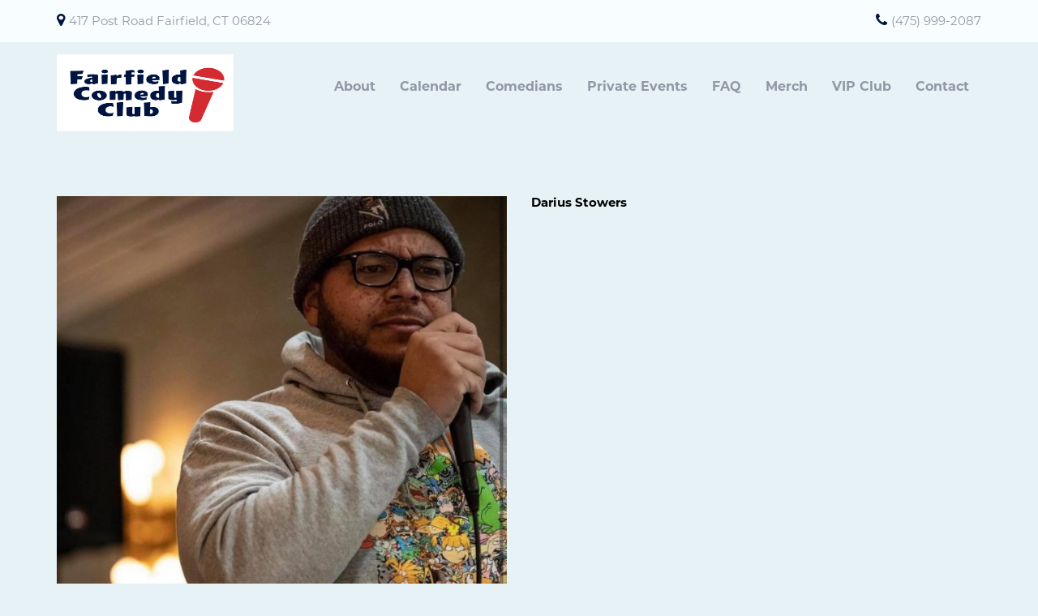

--- FILE ---
content_type: text/html; charset=UTF-8
request_url: https://www.fairfieldcomedyclub.com/comedians/darius-stowers
body_size: 5053
content:
<!DOCTYPE html>
<html lang="en">
<head>
    <meta charset="utf-8"/>        <meta name="viewport" content="width=device-width, initial-scale=1.0">
    <meta name="description" content="Info on Darius Stowers including upcoming shows at Fairfield Comedy Club, Fairfield, CT">
   <title>
      Darius Stowers - Comedian - Tickets - Fairfield Comedy Club, Fairfield, CT    </title>
    <meta property="og:locale" content="en_US" />
<meta property="og:type" content="article" />

<meta property="og:title" content="Darius Stowers - Comedian - Tickets  - Fairfield Comedy Club" />

<meta property="og:description" content="Info on Darius Stowers including upcoming shows at Fairfield Comedy Club, Fairfield, CT" />

<meta property="og:url" content="https://www.fairfieldcomedyclub.com/comedians/darius-stowers" />
<meta property="og:site_name" content="Fairfield Comedy Club" />
<meta property="article:tag" content="slider" />
<meta property="og:image" content="https://www.fairfieldcomedyclub.com/img/fairfield/ffc_logo800.png" />

    
    
    <meta name="twitter:card" content="summary"/>
        
            <link href="/fairfield-favicon.png?1490813479" type="image/x-icon" rel="icon"/><link href="/fairfield-favicon.png?1490813479" type="image/x-icon" rel="shortcut icon"/>        <script src="https://use.typekit.net/ext4qcf.js" crossorigin="anonymous"></script>
    <link rel="stylesheet" href="https://use.typekit.net/mjk1bzn.css">
    <script>try{Typekit.load({ async: true });}catch(e){}</script>
    <!-- Latest compiled and minified CSS -->
    <link rel="stylesheet" href="https://maxcdn.bootstrapcdn.com/bootstrap/3.3.6/css/bootstrap.min.css" integrity="sha384-1q8mTJOASx8j1Au+a5WDVnPi2lkFfwwEAa8hDDdjZlpLegxhjVME1fgjWPGmkzs7" crossorigin="anonymous">


    <link rel="stylesheet" href="/bootstrap/stylesheet.css?1758108890"/>    <link rel="stylesheet" href="/fontawesome/css/all.min.css?1726013336"/>    <link rel="stylesheet" href="/css/font-awesome.min.css?1448896968"/>    <link rel="stylesheet" href="/bootstrap/plugins.css?1474347660"/>    <link rel="stylesheet" href="/css/broadway-override.css?1751394076"/>    <link rel="stylesheet" href="/css/fairfield2-override.css?1732130198"/>
    <script src="https://ajax.googleapis.com/ajax/libs/jquery/1.12.4/jquery.min.js" crossorigin="anonymous"></script>
    <script src="https://maxcdn.bootstrapcdn.com/bootstrap/3.3.7/js/bootstrap.min.js" crossorigin="anonymous"></script>

    <script src="/bootstrap/js/plugins.js?1635389214"></script>    <script src="/js/facebook-pixel-async.js?1758203018"></script>  <script>
  (function(i,s,o,g,r,a,m){i['GoogleAnalyticsObject']=r;i[r]=i[r]||function(){
  (i[r].q=i[r].q||[]).push(arguments)},i[r].l=1*new Date();a=s.createElement(o),
  m=s.getElementsByTagName(o)[0];a.async=1;a.src=g;m.parentNode.insertBefore(a,m)
  })(window,document,'script','https://www.google-analytics.com/analytics.js','ga');

  ga('create', 'UA-55351812-3', 'auto');
  ga('set', 'forceSSL', true);
   ga('require', 'ec');
  ga('require', 'displayfeatures');
  
    
  
  


   
  
  ga('send', 'pageview');

</script>
<!-- Facebook Pixel Code -->
<script>
!function(f,b,e,v,n,t,s){if(f.fbq)return;n=f.fbq=function(){n.callMethod?
n.callMethod.apply(n,arguments):n.queue.push(arguments)};if(!f._fbq)f._fbq=n;
n.push=n;n.loaded=!0;n.version='2.0';n.queue=[];t=b.createElement(e);t.async=!0;
t.src=v;s=b.getElementsByTagName(e)[0];s.parentNode.insertBefore(t,s)}(window,
document,'script','https://connect.facebook.net/en_US/fbevents.js');
fbq('init', '1845407262386460'); // Insert your pixel ID here.
fbq('track', 'PageView');
</script>
<noscript><img height="1" width="1" style="display:none"
src="https://www.facebook.com/tr?id=1845407262386460&ev=PageView&noscript=1"
/></noscript>
<!-- DO NOT MODIFY -->
<!-- End Facebook Pixel Code -->






 <script src='https://www.google.com/recaptcha/api.js'  async defer></script>


 

 

</head>
<body>
<header class="fullwidth">
    <div class="container">
                <div class="row hidden-xs">
            <div class="address-top-container">
                <div class="col-md-6 col-sm-6 atc-item"><span><i class="fa fa-map-marker" aria-hidden="true"></i></span>417 Post Road Fairfield, CT 06824</div>
                <div class="col-md-6 col-sm-6 text-right atc-item"><span><i class="fa fa-phone" aria-hidden="true"></i></span><a class="phone-number" href="tel:4759992087">(475) 999-2087</a></div>
            </div>
        </div>
    </div>
</header>
<div class="container --nav-header">
    <nav class="navbar navbar-default">
        <!--            <div class="container-fluid">-->
        <div class="navbar-header">
            <button type="button" class="navbar-toggle collapsed" data-toggle="collapse" data-target="#navbar--header">
                <span class="sr-only">Toggle navigation</span>
                <span class="icon-bar"></span>
                <span class="icon-bar"></span>
                <span class="icon-bar"></span>
<!--                <span class="fa fa-times"></span>-->
            </button>
            <a class="navbar-brand" href="/"><span><img src="/img/fairfield/ffc_logo800.png?1506918829" alt="Fairfield Comedy Club"/></span></a>
        </div>
        <div id="navbar--header" class="navbar-collapse collapse">
            <div class="hidden-xs"><ul class="nav navbar-nav navbar-right">
<li class="">
            <a aria-label="" class=""
        href="/about"  target="_self">About</a>
    </li>
<li class="">
            <a aria-label="" class=""
        href="/calendar"  target="_self">Calendar</a>
    </li>
<li class="">
            <a aria-label="" class=""
        href="/comedians"  target="_self">Comedians</a>
    </li>
<li class="">
            <a aria-label="" class=""
        href="/events-bookings"  target="_self">Private Events</a>
    </li>
<li class="">
            <a aria-label="" class=""
        href="/pages/faq"  target="_self">FAQ</a>
    </li>
<li class="">
            <a aria-label="" class=""
        href="https://teespring.com/stores/fairfield-comedy-club-store"  target="_blank">Merch</a>
    </li>
<li class="">
            <a aria-label="" class=""
        href="https://www.fairfieldcomedyclub.com/package/special-event-early-access-plus-8-tickets"  target="_self">VIP Club</a>
    </li>
<li class="">
            <a aria-label="" class=""
        href="/contact"  target="_self">Contact</a>
    </li>
</ul>
</div>
            <div class="visible-xs"><ul class="nav navbar-nav navbar-right">
    <li class=""><a aria-label="Go To About Page" href="/about">About</a></li>
    <li class=""><a aria-label="Go To Calendar Page" href="/calendar">Calendar</a></li>
    <li class="active"><a aria-label="Go To Comedians Page" href="/comedians/">Comedians</a></li>
    <li class=""><a aria-label="Private Events" href="/events-bookings/">Private Events</a></li>
    <li class=""><a aria-label="Frequently Asked Questions" href="/faq">FAQ</a></li>
    <li class=""><a aria-label="Go To Contact Page" href="/contact">Contact</a></li>
</ul>
</div>
            <button type="button" class="btn btn-default visible-xs">Subscribe</button>
            <div class="nav-details visible-xs">
                <div class="atc-item"><span><i class="fa fa-map-marker" aria-hidden="true"></i></span>417 Post Road Fairfield, CT 06824</div>
                <div class="atc-item"><span><i class="fa fa-phone" aria-hidden="true"></i></span><a class="phone-number" href="tel:4759992087">(475) 999-2087</a></div>
            </div>
        </div>
        <!--            </div>-->
    </nav>
</div>
<div class="full-page-container comedians_view_page ">
<div class="content clearfix default-content-size side-collapse-container" role="main">
        <div class="container container-border">
    <div class="container-inner">
        <div class="row comedian-highlight">
            <div class="col-sm-6 text-right">
                <img src="/img/comedians/darius-7b6b0838-main-image.jpg?1656780496" title="Darius Stowers" alt="Darius Stowers"/>                            </div>
            <div class="col-sm-6">
                <h1 class="scheduled-name">Darius Stowers</h1>
                <p class="comedian-description">
                                    </p>
                <p>
               <!-- <ul class="social-media comedian-social">
                    <li><img src="/img/bootstrap/nycc-fb-black.png" /> </li>
                    <li><img src="/img/bootstrap/nycc-gplus-black.png" /> </li>
                    <li><img src="/img/bootstrap/nycc-twitter-black.png" /> </li>
                    <li><img src="/img/bootstrap/nycc-pinterest-black.png" /> </li>
                </ul> -->
                </p>
                            </div>
        </div>
                    <div class="row">
                <div class="col-sm-12 col-md-12 text-center header3">Upcoming Events</div>
            </div>
            <div class="row">
                <div class="col-sm-1 col-md-1">&nbsp;</div>
                <div class="col-sm-10 col-md-10">
                    
                </div>
                <div class="col-sm-1 col-md-1">&nbsp;</div>
            </div>
            <div class="signupAlertsForComedian form large-9 medium-8 columns text-left">
        <h4 class="header signup-alert-header">
            Can't make the show? Sign up for alerts for the next time Darius Stowers is back!
        </h4>
        
        <form method="post" accept-charset="utf-8" id="signup_alert_form" action="/signup-alerts-comedians/signupAlertsForComedian"><div style="display:none;"><input type="hidden" name="_method" value="POST"/></div>        <fieldset>
            <div class="input email"><label for="email">Email</label><input type="email" name="email" class="form-control" id="email"/></div><div class="input text"><label for="phone-number">Phone Number</label><input type="text" name="phone_number" class="form-control" id="phone-number"/></div><input type="hidden" name="comedian_id" value="2645"/><input type="hidden" name="venue_id" value="7"/>            <div style="margin-top: 15px;">
                <div class="g-recaptcha" data-sitekey="6Ld1_mkUAAAAAMKy1XzcDi7gaYinWnamKKe9oEZe"></div>
            </div>
        </fieldset>
        <button type="submit" class="btn btn-lg btn-primary" style="margin-top: 15px;">Notify me</button>        </form>    </div>
<style>
    
    .signupAlertsForComedian .signup-alert-header{
        margin-top: 20px;
        color:#5292e1;
        font-size:24px;
        font-weight: 600;
        margin-bottom: 10px;
    }
    .signupAlertsForComedian .input {
        margin-bottom: 15px;
        max-width: 645px;
    }
    #signup_alert_form button {
        border-radius: 10px;
    }

</style>

<script>
    $('#signup_alert_form').validate({
        rules: {
            phone_number: {
                // required: true,
                custom_number: true
            },
        },
        messages: {
            phone_number: {
                // required: 'Phone number is required',
                custom_number: 'Must be a valid phone number'
            },
        },
    });
</script>
                </div>

    </div>
</div>
    </div>
</div>
<footer class="fullwidth">
    <div class="container-fluid">
        <div class="row">
            <div class="col-sm-12 form-footer-div">
                <div class="form-footer-container text-center">
                    <h3>Get exclusive info<br>about Fairfield Comedy Club</h3>
                    <p>Subscribe to our newsletter and don’t miss anything.</p>
                    <form id="footer-form-subscriber" role="form">
                        <div class="form-group">
                            <input aria-label="Email Address" type="email" class="form-control" id="email" name="email">
                        </div>
                        <div class="form-group submit-btn-div">
                            <button aria-label="Submit" type="button" id="submit-email-btn" class="btn btn-default black-btn">Subscribe</button>
                        </div>
                    </form>
                </div>
            </div>
            <div class="col-sm-12 footer-logo-menu">
                <div class="footer-image-container text-center">
                    <a href="/"><img src="/img/fairfield/ffc_logo800.png?1506918829" alt="Fairfield Comedy Club"/></a>
                </div>
            </div>
            <div class="col-sm-12">
                <div class="container">
                    <div class="row">
                        <div class="col-sm-12">
                            <div class="footer-menu-container text-center">
                                <ul class="list-unstyled footer-menu">
                                        <li><a aria-label="Go To About Page" href="/about">About</a></li>
    <li><a aria-label="Go To Calendar Page" href="/calendar">Calendar</a></li>
    <li><a aria-label="Go To Comedians Page" href="/comedians">Comedians</a></li>
    <li><a aria-label="Private Events" href="/events-bookings">Private Events</a></li>
    <li><a aria-label="Frequently Asked Questions" href="/pages/faq">FAQ</a></li>
    <li><a aria-label="Go To Contact Page" href="/contact/">Contact</a></li>
                                </ul>
                            </div>
                        </div>
                    </div>
                </div>
            </div>
            <div class="col-sm-12 text-center copyright-div">
                <span class="copyright">&copy; 2026<i class="fa fa-circle" aria-hidden="true"></i><a href="/">Fairfield Comedy Club</a><i class="fa fa-circle" aria-hidden="true"></i>All Rights Reserved</span>
            </div>
        </div>
    </div>
    <!-- Modal -->
    <div class="modal fade" id="footer-modal-email-submission" role="dialog">
        <div class="modal-dialog modal-sm">
            <div class="modal-content">
                <div class="modal-header">
                    <button aria-label="Close" type="button" class="close" data-dismiss="modal">&times;</button>
                </div>
                <div class="modal-body text-center" style="color: initial;">

                </div>
            </div>
        </div>
    </div>
</footer>
<script>
    $(document).ready(function() {
        $('[data-toggle=offcanvas]').click(function() {
            $('.row-offcanvas').toggleClass('active');
            $('.showhide').toggle();
        });


        $('#footer-form-subscriber').validate({
            rules: {
                email: {
                    required: true,
                    minlength: 3,
                    maxlength: 50,
                    email: true
                }
            },
            messages: {
                email:{
                    required: "Email is required",
                    minlength: "Email contain at least 3 characters",
                    maxlength: "Email must contain maximum of 50 characters",
                }
            }
        });


        $('#submit-email-btn').on('click', function(){
            if ($('#footer-form-subscriber').valid()) {
                var data = $('#footer-form-subscriber').serialize();
                $.ajax({
                    url: '/email-collect',
                    data: data,
                    dataType: 'json',
                    method: 'post',
                    success: function (data) {
                        console.log(data);
                        if(data.message !== ''){
                            $('#footer-modal-email-submission .modal-body').text(data.message);
                            $('#footer-modal-email-submission').modal({ keyboard: false });   // initialized with no keyboard
                            $('#footer-modal-email-submission').modal('show');                // initializes and invokes show immediately
                        }

                        if(data.success === true){
                            $('#footer-form-subscriber #email').val('');
                        }
                    }
                });
            }
        });
    });
</script>
<!-- Google Code for Remarketing Tag -->
<!--------------------------------------------------
Remarketing tags may not be associated with personally identifiable information or placed on pages related to sensitive categories. See more information and instructions on how to setup the tag on: http://google.com/ads/remarketingsetup
--------------------------------------------------->
<script type="text/javascript">
/* <![CDATA[ */
var google_conversion_id = 854528538;
var google_custom_params = window.google_tag_params;
var google_remarketing_only = true;
/* ]]> */
</script>
<script type="text/javascript" src="//www.googleadservices.com/pagead/conversion.js">
</script>
<noscript>
<div style="display:inline;">
<img height="1" width="1" style="border-style:none;" alt="" src="//googleads.g.doubleclick.net/pagead/viewthroughconversion/854528538/?guid=ON&amp;script=0"/>
</div>
</noscript>
<script>
    $(document).ready(function() {
        $(".scheduled-description").dotdotdot();
        $(".featured-event-title").dotdotdot();
        $(".events_index_page .featured-event-title").dotdotdot();
        $(".events_index_page .featured-event-description").dotdotdot();
    });
</script>
<script>
    $(document).ready(function() {
        $(".featured-event-title").dotdotdot();
        $(".scheduled-description").dotdotdot();

        $(document).mouseup(function(e)
        {
            var container = $("#sidebar");

            // if the target of the click isn't the container nor a descendant of the container
            if ($('#sidebar').css('display') == 'block' && !container.is(e.target) && container.has(e.target).length === 0)
            {
                //container.hide();
                $('#sidebar .navbar-toggle').click();
                console.log('hi');
            }
        });
    });
</script>

<script>
window.__lc = window.__lc || {};
window.__lc.license = 9937385;
(function() {
  var lc = document.createElement('script'); lc.type = 'text/javascript'; lc.async = true;
  lc.src = ('https:' == document.location.protocol ? 'https://' : 'http://') + 'cdn.livechatinc.com/tracking.js';
  var s = document.getElementsByTagName('script')[0]; s.parentNode.insertBefore(lc, s);
})();
</script>
</body>
</html>


--- FILE ---
content_type: text/html; charset=utf-8
request_url: https://www.google.com/recaptcha/api2/anchor?ar=1&k=6Ld1_mkUAAAAAMKy1XzcDi7gaYinWnamKKe9oEZe&co=aHR0cHM6Ly93d3cuZmFpcmZpZWxkY29tZWR5Y2x1Yi5jb206NDQz&hl=en&v=N67nZn4AqZkNcbeMu4prBgzg&size=normal&anchor-ms=20000&execute-ms=30000&cb=wzfbxdbrzgfn
body_size: 49388
content:
<!DOCTYPE HTML><html dir="ltr" lang="en"><head><meta http-equiv="Content-Type" content="text/html; charset=UTF-8">
<meta http-equiv="X-UA-Compatible" content="IE=edge">
<title>reCAPTCHA</title>
<style type="text/css">
/* cyrillic-ext */
@font-face {
  font-family: 'Roboto';
  font-style: normal;
  font-weight: 400;
  font-stretch: 100%;
  src: url(//fonts.gstatic.com/s/roboto/v48/KFO7CnqEu92Fr1ME7kSn66aGLdTylUAMa3GUBHMdazTgWw.woff2) format('woff2');
  unicode-range: U+0460-052F, U+1C80-1C8A, U+20B4, U+2DE0-2DFF, U+A640-A69F, U+FE2E-FE2F;
}
/* cyrillic */
@font-face {
  font-family: 'Roboto';
  font-style: normal;
  font-weight: 400;
  font-stretch: 100%;
  src: url(//fonts.gstatic.com/s/roboto/v48/KFO7CnqEu92Fr1ME7kSn66aGLdTylUAMa3iUBHMdazTgWw.woff2) format('woff2');
  unicode-range: U+0301, U+0400-045F, U+0490-0491, U+04B0-04B1, U+2116;
}
/* greek-ext */
@font-face {
  font-family: 'Roboto';
  font-style: normal;
  font-weight: 400;
  font-stretch: 100%;
  src: url(//fonts.gstatic.com/s/roboto/v48/KFO7CnqEu92Fr1ME7kSn66aGLdTylUAMa3CUBHMdazTgWw.woff2) format('woff2');
  unicode-range: U+1F00-1FFF;
}
/* greek */
@font-face {
  font-family: 'Roboto';
  font-style: normal;
  font-weight: 400;
  font-stretch: 100%;
  src: url(//fonts.gstatic.com/s/roboto/v48/KFO7CnqEu92Fr1ME7kSn66aGLdTylUAMa3-UBHMdazTgWw.woff2) format('woff2');
  unicode-range: U+0370-0377, U+037A-037F, U+0384-038A, U+038C, U+038E-03A1, U+03A3-03FF;
}
/* math */
@font-face {
  font-family: 'Roboto';
  font-style: normal;
  font-weight: 400;
  font-stretch: 100%;
  src: url(//fonts.gstatic.com/s/roboto/v48/KFO7CnqEu92Fr1ME7kSn66aGLdTylUAMawCUBHMdazTgWw.woff2) format('woff2');
  unicode-range: U+0302-0303, U+0305, U+0307-0308, U+0310, U+0312, U+0315, U+031A, U+0326-0327, U+032C, U+032F-0330, U+0332-0333, U+0338, U+033A, U+0346, U+034D, U+0391-03A1, U+03A3-03A9, U+03B1-03C9, U+03D1, U+03D5-03D6, U+03F0-03F1, U+03F4-03F5, U+2016-2017, U+2034-2038, U+203C, U+2040, U+2043, U+2047, U+2050, U+2057, U+205F, U+2070-2071, U+2074-208E, U+2090-209C, U+20D0-20DC, U+20E1, U+20E5-20EF, U+2100-2112, U+2114-2115, U+2117-2121, U+2123-214F, U+2190, U+2192, U+2194-21AE, U+21B0-21E5, U+21F1-21F2, U+21F4-2211, U+2213-2214, U+2216-22FF, U+2308-230B, U+2310, U+2319, U+231C-2321, U+2336-237A, U+237C, U+2395, U+239B-23B7, U+23D0, U+23DC-23E1, U+2474-2475, U+25AF, U+25B3, U+25B7, U+25BD, U+25C1, U+25CA, U+25CC, U+25FB, U+266D-266F, U+27C0-27FF, U+2900-2AFF, U+2B0E-2B11, U+2B30-2B4C, U+2BFE, U+3030, U+FF5B, U+FF5D, U+1D400-1D7FF, U+1EE00-1EEFF;
}
/* symbols */
@font-face {
  font-family: 'Roboto';
  font-style: normal;
  font-weight: 400;
  font-stretch: 100%;
  src: url(//fonts.gstatic.com/s/roboto/v48/KFO7CnqEu92Fr1ME7kSn66aGLdTylUAMaxKUBHMdazTgWw.woff2) format('woff2');
  unicode-range: U+0001-000C, U+000E-001F, U+007F-009F, U+20DD-20E0, U+20E2-20E4, U+2150-218F, U+2190, U+2192, U+2194-2199, U+21AF, U+21E6-21F0, U+21F3, U+2218-2219, U+2299, U+22C4-22C6, U+2300-243F, U+2440-244A, U+2460-24FF, U+25A0-27BF, U+2800-28FF, U+2921-2922, U+2981, U+29BF, U+29EB, U+2B00-2BFF, U+4DC0-4DFF, U+FFF9-FFFB, U+10140-1018E, U+10190-1019C, U+101A0, U+101D0-101FD, U+102E0-102FB, U+10E60-10E7E, U+1D2C0-1D2D3, U+1D2E0-1D37F, U+1F000-1F0FF, U+1F100-1F1AD, U+1F1E6-1F1FF, U+1F30D-1F30F, U+1F315, U+1F31C, U+1F31E, U+1F320-1F32C, U+1F336, U+1F378, U+1F37D, U+1F382, U+1F393-1F39F, U+1F3A7-1F3A8, U+1F3AC-1F3AF, U+1F3C2, U+1F3C4-1F3C6, U+1F3CA-1F3CE, U+1F3D4-1F3E0, U+1F3ED, U+1F3F1-1F3F3, U+1F3F5-1F3F7, U+1F408, U+1F415, U+1F41F, U+1F426, U+1F43F, U+1F441-1F442, U+1F444, U+1F446-1F449, U+1F44C-1F44E, U+1F453, U+1F46A, U+1F47D, U+1F4A3, U+1F4B0, U+1F4B3, U+1F4B9, U+1F4BB, U+1F4BF, U+1F4C8-1F4CB, U+1F4D6, U+1F4DA, U+1F4DF, U+1F4E3-1F4E6, U+1F4EA-1F4ED, U+1F4F7, U+1F4F9-1F4FB, U+1F4FD-1F4FE, U+1F503, U+1F507-1F50B, U+1F50D, U+1F512-1F513, U+1F53E-1F54A, U+1F54F-1F5FA, U+1F610, U+1F650-1F67F, U+1F687, U+1F68D, U+1F691, U+1F694, U+1F698, U+1F6AD, U+1F6B2, U+1F6B9-1F6BA, U+1F6BC, U+1F6C6-1F6CF, U+1F6D3-1F6D7, U+1F6E0-1F6EA, U+1F6F0-1F6F3, U+1F6F7-1F6FC, U+1F700-1F7FF, U+1F800-1F80B, U+1F810-1F847, U+1F850-1F859, U+1F860-1F887, U+1F890-1F8AD, U+1F8B0-1F8BB, U+1F8C0-1F8C1, U+1F900-1F90B, U+1F93B, U+1F946, U+1F984, U+1F996, U+1F9E9, U+1FA00-1FA6F, U+1FA70-1FA7C, U+1FA80-1FA89, U+1FA8F-1FAC6, U+1FACE-1FADC, U+1FADF-1FAE9, U+1FAF0-1FAF8, U+1FB00-1FBFF;
}
/* vietnamese */
@font-face {
  font-family: 'Roboto';
  font-style: normal;
  font-weight: 400;
  font-stretch: 100%;
  src: url(//fonts.gstatic.com/s/roboto/v48/KFO7CnqEu92Fr1ME7kSn66aGLdTylUAMa3OUBHMdazTgWw.woff2) format('woff2');
  unicode-range: U+0102-0103, U+0110-0111, U+0128-0129, U+0168-0169, U+01A0-01A1, U+01AF-01B0, U+0300-0301, U+0303-0304, U+0308-0309, U+0323, U+0329, U+1EA0-1EF9, U+20AB;
}
/* latin-ext */
@font-face {
  font-family: 'Roboto';
  font-style: normal;
  font-weight: 400;
  font-stretch: 100%;
  src: url(//fonts.gstatic.com/s/roboto/v48/KFO7CnqEu92Fr1ME7kSn66aGLdTylUAMa3KUBHMdazTgWw.woff2) format('woff2');
  unicode-range: U+0100-02BA, U+02BD-02C5, U+02C7-02CC, U+02CE-02D7, U+02DD-02FF, U+0304, U+0308, U+0329, U+1D00-1DBF, U+1E00-1E9F, U+1EF2-1EFF, U+2020, U+20A0-20AB, U+20AD-20C0, U+2113, U+2C60-2C7F, U+A720-A7FF;
}
/* latin */
@font-face {
  font-family: 'Roboto';
  font-style: normal;
  font-weight: 400;
  font-stretch: 100%;
  src: url(//fonts.gstatic.com/s/roboto/v48/KFO7CnqEu92Fr1ME7kSn66aGLdTylUAMa3yUBHMdazQ.woff2) format('woff2');
  unicode-range: U+0000-00FF, U+0131, U+0152-0153, U+02BB-02BC, U+02C6, U+02DA, U+02DC, U+0304, U+0308, U+0329, U+2000-206F, U+20AC, U+2122, U+2191, U+2193, U+2212, U+2215, U+FEFF, U+FFFD;
}
/* cyrillic-ext */
@font-face {
  font-family: 'Roboto';
  font-style: normal;
  font-weight: 500;
  font-stretch: 100%;
  src: url(//fonts.gstatic.com/s/roboto/v48/KFO7CnqEu92Fr1ME7kSn66aGLdTylUAMa3GUBHMdazTgWw.woff2) format('woff2');
  unicode-range: U+0460-052F, U+1C80-1C8A, U+20B4, U+2DE0-2DFF, U+A640-A69F, U+FE2E-FE2F;
}
/* cyrillic */
@font-face {
  font-family: 'Roboto';
  font-style: normal;
  font-weight: 500;
  font-stretch: 100%;
  src: url(//fonts.gstatic.com/s/roboto/v48/KFO7CnqEu92Fr1ME7kSn66aGLdTylUAMa3iUBHMdazTgWw.woff2) format('woff2');
  unicode-range: U+0301, U+0400-045F, U+0490-0491, U+04B0-04B1, U+2116;
}
/* greek-ext */
@font-face {
  font-family: 'Roboto';
  font-style: normal;
  font-weight: 500;
  font-stretch: 100%;
  src: url(//fonts.gstatic.com/s/roboto/v48/KFO7CnqEu92Fr1ME7kSn66aGLdTylUAMa3CUBHMdazTgWw.woff2) format('woff2');
  unicode-range: U+1F00-1FFF;
}
/* greek */
@font-face {
  font-family: 'Roboto';
  font-style: normal;
  font-weight: 500;
  font-stretch: 100%;
  src: url(//fonts.gstatic.com/s/roboto/v48/KFO7CnqEu92Fr1ME7kSn66aGLdTylUAMa3-UBHMdazTgWw.woff2) format('woff2');
  unicode-range: U+0370-0377, U+037A-037F, U+0384-038A, U+038C, U+038E-03A1, U+03A3-03FF;
}
/* math */
@font-face {
  font-family: 'Roboto';
  font-style: normal;
  font-weight: 500;
  font-stretch: 100%;
  src: url(//fonts.gstatic.com/s/roboto/v48/KFO7CnqEu92Fr1ME7kSn66aGLdTylUAMawCUBHMdazTgWw.woff2) format('woff2');
  unicode-range: U+0302-0303, U+0305, U+0307-0308, U+0310, U+0312, U+0315, U+031A, U+0326-0327, U+032C, U+032F-0330, U+0332-0333, U+0338, U+033A, U+0346, U+034D, U+0391-03A1, U+03A3-03A9, U+03B1-03C9, U+03D1, U+03D5-03D6, U+03F0-03F1, U+03F4-03F5, U+2016-2017, U+2034-2038, U+203C, U+2040, U+2043, U+2047, U+2050, U+2057, U+205F, U+2070-2071, U+2074-208E, U+2090-209C, U+20D0-20DC, U+20E1, U+20E5-20EF, U+2100-2112, U+2114-2115, U+2117-2121, U+2123-214F, U+2190, U+2192, U+2194-21AE, U+21B0-21E5, U+21F1-21F2, U+21F4-2211, U+2213-2214, U+2216-22FF, U+2308-230B, U+2310, U+2319, U+231C-2321, U+2336-237A, U+237C, U+2395, U+239B-23B7, U+23D0, U+23DC-23E1, U+2474-2475, U+25AF, U+25B3, U+25B7, U+25BD, U+25C1, U+25CA, U+25CC, U+25FB, U+266D-266F, U+27C0-27FF, U+2900-2AFF, U+2B0E-2B11, U+2B30-2B4C, U+2BFE, U+3030, U+FF5B, U+FF5D, U+1D400-1D7FF, U+1EE00-1EEFF;
}
/* symbols */
@font-face {
  font-family: 'Roboto';
  font-style: normal;
  font-weight: 500;
  font-stretch: 100%;
  src: url(//fonts.gstatic.com/s/roboto/v48/KFO7CnqEu92Fr1ME7kSn66aGLdTylUAMaxKUBHMdazTgWw.woff2) format('woff2');
  unicode-range: U+0001-000C, U+000E-001F, U+007F-009F, U+20DD-20E0, U+20E2-20E4, U+2150-218F, U+2190, U+2192, U+2194-2199, U+21AF, U+21E6-21F0, U+21F3, U+2218-2219, U+2299, U+22C4-22C6, U+2300-243F, U+2440-244A, U+2460-24FF, U+25A0-27BF, U+2800-28FF, U+2921-2922, U+2981, U+29BF, U+29EB, U+2B00-2BFF, U+4DC0-4DFF, U+FFF9-FFFB, U+10140-1018E, U+10190-1019C, U+101A0, U+101D0-101FD, U+102E0-102FB, U+10E60-10E7E, U+1D2C0-1D2D3, U+1D2E0-1D37F, U+1F000-1F0FF, U+1F100-1F1AD, U+1F1E6-1F1FF, U+1F30D-1F30F, U+1F315, U+1F31C, U+1F31E, U+1F320-1F32C, U+1F336, U+1F378, U+1F37D, U+1F382, U+1F393-1F39F, U+1F3A7-1F3A8, U+1F3AC-1F3AF, U+1F3C2, U+1F3C4-1F3C6, U+1F3CA-1F3CE, U+1F3D4-1F3E0, U+1F3ED, U+1F3F1-1F3F3, U+1F3F5-1F3F7, U+1F408, U+1F415, U+1F41F, U+1F426, U+1F43F, U+1F441-1F442, U+1F444, U+1F446-1F449, U+1F44C-1F44E, U+1F453, U+1F46A, U+1F47D, U+1F4A3, U+1F4B0, U+1F4B3, U+1F4B9, U+1F4BB, U+1F4BF, U+1F4C8-1F4CB, U+1F4D6, U+1F4DA, U+1F4DF, U+1F4E3-1F4E6, U+1F4EA-1F4ED, U+1F4F7, U+1F4F9-1F4FB, U+1F4FD-1F4FE, U+1F503, U+1F507-1F50B, U+1F50D, U+1F512-1F513, U+1F53E-1F54A, U+1F54F-1F5FA, U+1F610, U+1F650-1F67F, U+1F687, U+1F68D, U+1F691, U+1F694, U+1F698, U+1F6AD, U+1F6B2, U+1F6B9-1F6BA, U+1F6BC, U+1F6C6-1F6CF, U+1F6D3-1F6D7, U+1F6E0-1F6EA, U+1F6F0-1F6F3, U+1F6F7-1F6FC, U+1F700-1F7FF, U+1F800-1F80B, U+1F810-1F847, U+1F850-1F859, U+1F860-1F887, U+1F890-1F8AD, U+1F8B0-1F8BB, U+1F8C0-1F8C1, U+1F900-1F90B, U+1F93B, U+1F946, U+1F984, U+1F996, U+1F9E9, U+1FA00-1FA6F, U+1FA70-1FA7C, U+1FA80-1FA89, U+1FA8F-1FAC6, U+1FACE-1FADC, U+1FADF-1FAE9, U+1FAF0-1FAF8, U+1FB00-1FBFF;
}
/* vietnamese */
@font-face {
  font-family: 'Roboto';
  font-style: normal;
  font-weight: 500;
  font-stretch: 100%;
  src: url(//fonts.gstatic.com/s/roboto/v48/KFO7CnqEu92Fr1ME7kSn66aGLdTylUAMa3OUBHMdazTgWw.woff2) format('woff2');
  unicode-range: U+0102-0103, U+0110-0111, U+0128-0129, U+0168-0169, U+01A0-01A1, U+01AF-01B0, U+0300-0301, U+0303-0304, U+0308-0309, U+0323, U+0329, U+1EA0-1EF9, U+20AB;
}
/* latin-ext */
@font-face {
  font-family: 'Roboto';
  font-style: normal;
  font-weight: 500;
  font-stretch: 100%;
  src: url(//fonts.gstatic.com/s/roboto/v48/KFO7CnqEu92Fr1ME7kSn66aGLdTylUAMa3KUBHMdazTgWw.woff2) format('woff2');
  unicode-range: U+0100-02BA, U+02BD-02C5, U+02C7-02CC, U+02CE-02D7, U+02DD-02FF, U+0304, U+0308, U+0329, U+1D00-1DBF, U+1E00-1E9F, U+1EF2-1EFF, U+2020, U+20A0-20AB, U+20AD-20C0, U+2113, U+2C60-2C7F, U+A720-A7FF;
}
/* latin */
@font-face {
  font-family: 'Roboto';
  font-style: normal;
  font-weight: 500;
  font-stretch: 100%;
  src: url(//fonts.gstatic.com/s/roboto/v48/KFO7CnqEu92Fr1ME7kSn66aGLdTylUAMa3yUBHMdazQ.woff2) format('woff2');
  unicode-range: U+0000-00FF, U+0131, U+0152-0153, U+02BB-02BC, U+02C6, U+02DA, U+02DC, U+0304, U+0308, U+0329, U+2000-206F, U+20AC, U+2122, U+2191, U+2193, U+2212, U+2215, U+FEFF, U+FFFD;
}
/* cyrillic-ext */
@font-face {
  font-family: 'Roboto';
  font-style: normal;
  font-weight: 900;
  font-stretch: 100%;
  src: url(//fonts.gstatic.com/s/roboto/v48/KFO7CnqEu92Fr1ME7kSn66aGLdTylUAMa3GUBHMdazTgWw.woff2) format('woff2');
  unicode-range: U+0460-052F, U+1C80-1C8A, U+20B4, U+2DE0-2DFF, U+A640-A69F, U+FE2E-FE2F;
}
/* cyrillic */
@font-face {
  font-family: 'Roboto';
  font-style: normal;
  font-weight: 900;
  font-stretch: 100%;
  src: url(//fonts.gstatic.com/s/roboto/v48/KFO7CnqEu92Fr1ME7kSn66aGLdTylUAMa3iUBHMdazTgWw.woff2) format('woff2');
  unicode-range: U+0301, U+0400-045F, U+0490-0491, U+04B0-04B1, U+2116;
}
/* greek-ext */
@font-face {
  font-family: 'Roboto';
  font-style: normal;
  font-weight: 900;
  font-stretch: 100%;
  src: url(//fonts.gstatic.com/s/roboto/v48/KFO7CnqEu92Fr1ME7kSn66aGLdTylUAMa3CUBHMdazTgWw.woff2) format('woff2');
  unicode-range: U+1F00-1FFF;
}
/* greek */
@font-face {
  font-family: 'Roboto';
  font-style: normal;
  font-weight: 900;
  font-stretch: 100%;
  src: url(//fonts.gstatic.com/s/roboto/v48/KFO7CnqEu92Fr1ME7kSn66aGLdTylUAMa3-UBHMdazTgWw.woff2) format('woff2');
  unicode-range: U+0370-0377, U+037A-037F, U+0384-038A, U+038C, U+038E-03A1, U+03A3-03FF;
}
/* math */
@font-face {
  font-family: 'Roboto';
  font-style: normal;
  font-weight: 900;
  font-stretch: 100%;
  src: url(//fonts.gstatic.com/s/roboto/v48/KFO7CnqEu92Fr1ME7kSn66aGLdTylUAMawCUBHMdazTgWw.woff2) format('woff2');
  unicode-range: U+0302-0303, U+0305, U+0307-0308, U+0310, U+0312, U+0315, U+031A, U+0326-0327, U+032C, U+032F-0330, U+0332-0333, U+0338, U+033A, U+0346, U+034D, U+0391-03A1, U+03A3-03A9, U+03B1-03C9, U+03D1, U+03D5-03D6, U+03F0-03F1, U+03F4-03F5, U+2016-2017, U+2034-2038, U+203C, U+2040, U+2043, U+2047, U+2050, U+2057, U+205F, U+2070-2071, U+2074-208E, U+2090-209C, U+20D0-20DC, U+20E1, U+20E5-20EF, U+2100-2112, U+2114-2115, U+2117-2121, U+2123-214F, U+2190, U+2192, U+2194-21AE, U+21B0-21E5, U+21F1-21F2, U+21F4-2211, U+2213-2214, U+2216-22FF, U+2308-230B, U+2310, U+2319, U+231C-2321, U+2336-237A, U+237C, U+2395, U+239B-23B7, U+23D0, U+23DC-23E1, U+2474-2475, U+25AF, U+25B3, U+25B7, U+25BD, U+25C1, U+25CA, U+25CC, U+25FB, U+266D-266F, U+27C0-27FF, U+2900-2AFF, U+2B0E-2B11, U+2B30-2B4C, U+2BFE, U+3030, U+FF5B, U+FF5D, U+1D400-1D7FF, U+1EE00-1EEFF;
}
/* symbols */
@font-face {
  font-family: 'Roboto';
  font-style: normal;
  font-weight: 900;
  font-stretch: 100%;
  src: url(//fonts.gstatic.com/s/roboto/v48/KFO7CnqEu92Fr1ME7kSn66aGLdTylUAMaxKUBHMdazTgWw.woff2) format('woff2');
  unicode-range: U+0001-000C, U+000E-001F, U+007F-009F, U+20DD-20E0, U+20E2-20E4, U+2150-218F, U+2190, U+2192, U+2194-2199, U+21AF, U+21E6-21F0, U+21F3, U+2218-2219, U+2299, U+22C4-22C6, U+2300-243F, U+2440-244A, U+2460-24FF, U+25A0-27BF, U+2800-28FF, U+2921-2922, U+2981, U+29BF, U+29EB, U+2B00-2BFF, U+4DC0-4DFF, U+FFF9-FFFB, U+10140-1018E, U+10190-1019C, U+101A0, U+101D0-101FD, U+102E0-102FB, U+10E60-10E7E, U+1D2C0-1D2D3, U+1D2E0-1D37F, U+1F000-1F0FF, U+1F100-1F1AD, U+1F1E6-1F1FF, U+1F30D-1F30F, U+1F315, U+1F31C, U+1F31E, U+1F320-1F32C, U+1F336, U+1F378, U+1F37D, U+1F382, U+1F393-1F39F, U+1F3A7-1F3A8, U+1F3AC-1F3AF, U+1F3C2, U+1F3C4-1F3C6, U+1F3CA-1F3CE, U+1F3D4-1F3E0, U+1F3ED, U+1F3F1-1F3F3, U+1F3F5-1F3F7, U+1F408, U+1F415, U+1F41F, U+1F426, U+1F43F, U+1F441-1F442, U+1F444, U+1F446-1F449, U+1F44C-1F44E, U+1F453, U+1F46A, U+1F47D, U+1F4A3, U+1F4B0, U+1F4B3, U+1F4B9, U+1F4BB, U+1F4BF, U+1F4C8-1F4CB, U+1F4D6, U+1F4DA, U+1F4DF, U+1F4E3-1F4E6, U+1F4EA-1F4ED, U+1F4F7, U+1F4F9-1F4FB, U+1F4FD-1F4FE, U+1F503, U+1F507-1F50B, U+1F50D, U+1F512-1F513, U+1F53E-1F54A, U+1F54F-1F5FA, U+1F610, U+1F650-1F67F, U+1F687, U+1F68D, U+1F691, U+1F694, U+1F698, U+1F6AD, U+1F6B2, U+1F6B9-1F6BA, U+1F6BC, U+1F6C6-1F6CF, U+1F6D3-1F6D7, U+1F6E0-1F6EA, U+1F6F0-1F6F3, U+1F6F7-1F6FC, U+1F700-1F7FF, U+1F800-1F80B, U+1F810-1F847, U+1F850-1F859, U+1F860-1F887, U+1F890-1F8AD, U+1F8B0-1F8BB, U+1F8C0-1F8C1, U+1F900-1F90B, U+1F93B, U+1F946, U+1F984, U+1F996, U+1F9E9, U+1FA00-1FA6F, U+1FA70-1FA7C, U+1FA80-1FA89, U+1FA8F-1FAC6, U+1FACE-1FADC, U+1FADF-1FAE9, U+1FAF0-1FAF8, U+1FB00-1FBFF;
}
/* vietnamese */
@font-face {
  font-family: 'Roboto';
  font-style: normal;
  font-weight: 900;
  font-stretch: 100%;
  src: url(//fonts.gstatic.com/s/roboto/v48/KFO7CnqEu92Fr1ME7kSn66aGLdTylUAMa3OUBHMdazTgWw.woff2) format('woff2');
  unicode-range: U+0102-0103, U+0110-0111, U+0128-0129, U+0168-0169, U+01A0-01A1, U+01AF-01B0, U+0300-0301, U+0303-0304, U+0308-0309, U+0323, U+0329, U+1EA0-1EF9, U+20AB;
}
/* latin-ext */
@font-face {
  font-family: 'Roboto';
  font-style: normal;
  font-weight: 900;
  font-stretch: 100%;
  src: url(//fonts.gstatic.com/s/roboto/v48/KFO7CnqEu92Fr1ME7kSn66aGLdTylUAMa3KUBHMdazTgWw.woff2) format('woff2');
  unicode-range: U+0100-02BA, U+02BD-02C5, U+02C7-02CC, U+02CE-02D7, U+02DD-02FF, U+0304, U+0308, U+0329, U+1D00-1DBF, U+1E00-1E9F, U+1EF2-1EFF, U+2020, U+20A0-20AB, U+20AD-20C0, U+2113, U+2C60-2C7F, U+A720-A7FF;
}
/* latin */
@font-face {
  font-family: 'Roboto';
  font-style: normal;
  font-weight: 900;
  font-stretch: 100%;
  src: url(//fonts.gstatic.com/s/roboto/v48/KFO7CnqEu92Fr1ME7kSn66aGLdTylUAMa3yUBHMdazQ.woff2) format('woff2');
  unicode-range: U+0000-00FF, U+0131, U+0152-0153, U+02BB-02BC, U+02C6, U+02DA, U+02DC, U+0304, U+0308, U+0329, U+2000-206F, U+20AC, U+2122, U+2191, U+2193, U+2212, U+2215, U+FEFF, U+FFFD;
}

</style>
<link rel="stylesheet" type="text/css" href="https://www.gstatic.com/recaptcha/releases/N67nZn4AqZkNcbeMu4prBgzg/styles__ltr.css">
<script nonce="nK7VM45JBPXv2H-XM6xq0A" type="text/javascript">window['__recaptcha_api'] = 'https://www.google.com/recaptcha/api2/';</script>
<script type="text/javascript" src="https://www.gstatic.com/recaptcha/releases/N67nZn4AqZkNcbeMu4prBgzg/recaptcha__en.js" nonce="nK7VM45JBPXv2H-XM6xq0A">
      
    </script></head>
<body><div id="rc-anchor-alert" class="rc-anchor-alert"></div>
<input type="hidden" id="recaptcha-token" value="[base64]">
<script type="text/javascript" nonce="nK7VM45JBPXv2H-XM6xq0A">
      recaptcha.anchor.Main.init("[\x22ainput\x22,[\x22bgdata\x22,\x22\x22,\[base64]/[base64]/[base64]/[base64]/[base64]/UltsKytdPUU6KEU8MjA0OD9SW2wrK109RT4+NnwxOTI6KChFJjY0NTEyKT09NTUyOTYmJk0rMTxjLmxlbmd0aCYmKGMuY2hhckNvZGVBdChNKzEpJjY0NTEyKT09NTYzMjA/[base64]/[base64]/[base64]/[base64]/[base64]/[base64]/[base64]\x22,\[base64]\x22,\x22wr82dcK5XQ/Cl0LDgsOxwr5gAsKZGEfCpznDmsOfw7zDrsKdUwHCmcKRGyzCoG4HfMO0wrPDrcK1w5QQN0NvdEPCjsKSw7g2ecOXB13DkcK1cEzCjcONw6FodsKHA8KicMKqPsKfwoxBwpDCtCcvwrtPw43DpQhKwp/CoHoTwq/[base64]/CqhnDgyMDw7LDlsK8w7Ahw75Uc1TCrcKfw6PDj8OwZMOWHsOVwqd1w4g4VS7DksKJwpvCsjAaTFzCrsOoXsKQw6Rbwp/CnVBJLcOuIsK5XU3CnkIPAn/DqmjDm8OjwpUmesKtVMKpw7t6F8KnIcO9w6/Cl1PCkcO9w6cRfMOlaw0uKsOQw43Cp8Ovw67Ct0NYw4Zfwo3Cj0EAKDxyw5nCgizDkGsNZDcEKhlyw5LDjRZAJRJaUMKmw7gsw4TCocOKTcOEwq9YNMKJKsKQfHpKw7HDrwfDpMK/wpbCiWfDvl/DiTALaBg9ewACR8KuwrZUwoFGIwclw6TCrR9rw63CiUdTwpAPKmLClUY2w4fCl8Kqw7lCD3fCrV/Ds8KNMMKDwrDDjEMVIMK2wofDrMK1I1APwo3CoMOwd8OVwo7DpDTDkF0wRsK4wrXDmcOFYMKWwpN/w4UcAWXCtsKkDxx8KjrCt0TDnsKsw5TCmcOtw6/Cs8OwZMKowoHDphTDsh7Dm2IswpDDscKtScKBEcKeJVMdwrMMwpA6eAXDuAl4w4rCsDfCl2JcwobDjRPDjUZUw4bDsmUOw48rw67DrC/CsiQ/w5fCsnpjL1ptcXjDmCErNsOOTFXCq8OwW8OcwpNEDcK9woDCjsOAw6TCqz/CnngAFiIaE10/w6jDnTtbWC7Cq2hUwqXCuMOiw6ZiE8O/[base64]/CjSTDpsO1Sy7DqWXDoMKgwr/[base64]/Cs8KSw7rClMKnwrMteG/DrVkBw4XCucK+SGNjw4B4w4tSw47CosK+w5zCosObSwxlwopgwrtIbyfCpsKiw5hywqx2wpdIUzDDhcKYCy8AJj/CrMKpAcO6wr7ClcKAScOmw7oRDsKWwpQ6woXCg8Kdek0YwqsHw454w6ALw5zDksKBZ8K3wrhKTTjDq0Ytw7Y5SwMawrElw5HDu8Onwr7Ck8Kow6IGw5pSJGnDkMK6w5jDnUrCosORVMKUw6vCt8KhfMKWFMKuDCbDgsKeYHrDtcKEPsO8akXCh8O0WcOywohsAcK5w4/Ct0Newp8BTSs3wp/Dtj/[base64]/DusKcwpjDj8KEw50zA8OowpkfPsKfaMKFY8KmwoHDmQFKw6FyZmkWJU0RdBnDnMKUBADDgcOUasOFw63CqSTDuMKNdikhD8OOURs8acO+Hh7DuCU/E8KVw53CkcK1GmvDhk7DlsOiwqrChsKCVMKqw6XChA/CkMK0w4tewrMSTwDDuDkzwq1bwr5kGGxbwpbCt8KlPcOqWnDDmmcQwqnDhsOpw6fDilpow6fDs8KDdMKtXj91UTTDg1QdZcKDwoPDsWIjHn5SYwPCi3rDvjYfwoo3FWPCkBPDiUZBMsOKw6/Cv0TDvsO4bV9sw4U6WE9Kw4LDlcOIw50PwrYvw4Zrwp3DmC4VW3DCgmcwR8KrNcKFw6fDvgHClRzCtQQKdMKQwo9cJATCjsO7wrLCiQzCl8O4w7TDu2xbOwzDlDbDncKvwpBUw4HCg2BHworDiHM4w5jDj0IYI8K6bsKBGMK0wrl5w47Cr8O/HHbDrRfDuw3CvWnDm3nDsE3CkCLCtMKhPsKNI8KaGsKbf1nCkGZiwr7ChjUrOFo8IQLDjz/Dth/CtMKZRU53wqNfwrVew7rDk8Ome186w5nCicKYwoDDpsK7wrPDs8O5X3rDmQRNO8OTwozCsXcpwrICcEXCjn43w7PCs8KQeTnCm8Khe8O0w5/[base64]/[base64]/CpxUiw4YRYMK/wo/[base64]/wp95TcKAC0tDw4bCp8KDwpfCoS9qZz7CnTp/ecKfLEzDjFHDnXvDv8OtVsOGw5TCiMO4XMO6bFfCi8OKwrFCw68YVcOkwoTDpTPCj8KMRjR7wogxwrLCuRzDnTzCsQpcwqR0OEzCq8OnwoTCt8KJYcO4w6XCnTjDmRRLTzzCuBs0Y2hEwr/CpsKHIcKEw4Bfw7HChn7Dt8OGR3vDqMOqwp7CgBsww7BFwoXChEHDtsOXwrI/wqonMiPDlXTCjcK3w49jw6nCncK8w73CjcK/DFszwqLDrUFkLGTDvMKRSMOUYcKkwrFbG8KxJMKyw7wRFXEiQi9dw53CsV3DpicxJ8OhNXbDm8KteWzCvsKDasOdw6MoX1rCgBgvVGfCnjNhwotQw4TDhEoiwpc4LMKWDWMqDMKUw7opwrYPcUpmW8OCw7sWG8KAJ8KMJsOwSHLDocOQwrF5w7zDtcOpw6/DtsOVbyHDnsOrO8O+MsKKLnPDhn/DhMOsw4LCk8OIw4R5wrjDjMOTw7rDosOQXX43DcKewqlxw6HCnFdRfkDDk0MWSsO9w6XCrMO+w5E7eMOAJ8O6TMOJw73CriplA8O5w6fDlnfDk8KUQAx+woHDs0knGcOiIVnCtcK+wpgjwqoawrPDvjN1w4rDrsOvw7/DnGhVwpDDjMO/[base64]/w4hhWMKuLFHDvEtOw753b8O7OcOxwoo9w63CusKpQMOfB8OlKyUaw7DDuMKDaH1kRMKGwqMcwrXDugrDu2/CosKUwrQKJwJWUSkVwogcwoE9w7B4w5RqH1k1LmzCgiU9wr1iwpROw73Cu8ODw4zDkQ/CoMKYNGHDmhDDtcKSwoJ6wqsVTxrCqMKLHw5ValgkLjTDi0xEw7fDicOFF8OQT8O+bwAhw4sJwqTDi8O2wpd0PsOBw4lcVsOlw7c3w40oDio6w5zCoMOwwqjDvsKCLsOrw5k/wqLDiMOUwr1NwqwVwrLDq3ofRwvDksKGccKrw5oHasO3TMKrTBjDqMOGMUcDwq/CssKtOsKQEE3CnEzCi8KVFsOkBMOGScOfwpMJw6/Dv0Rww7sxScO0w4fDnMOfdQofw4nChMOkasKhVEU1wrdId8OMwrlJH8KFHsOtwpI9w6LColMfA8KNZ8K8EljCl8OUYcOYwr3CtQIxbVN6MR92Bywww4zDuQxTTMKQw6/[base64]/wph5bkTDgcKBXHvCnAI6w4JPISVPNg8CwqXDicORwqTCn8KQw6bClAbChl8XAMKlw4wwUMKWMEfCj1R9wpnDqcKswoTDgMKTw7XDji3CngLDvcOBwpcPwonChMKxfDxNYsKuw6/DiDbDtRbClALCn8KSI0NYQR4ZRnsZw6cHw4MIw7vCo8Kyw5RwwofDmR/CjV/DgGsUCcOtTwdRXsOTCsOswrbCpcK6UVEBw5zDgcOOw48YwrbDkcO5ElzDkMOYZTnDszo3wqsgGcKeUWcYw4gnwpcFw63DqDHChAAuw6PDpcKqw5NLWcOkwpTDvcKfwp/DtQXDsC99SwXDu8O5Zxw9wrRawolHw4XDpxJVMsK8YEE0X3PCpsKRwrDDkGdowrwsIWQsHRxPw4dWBBhmw6pww5gPehBrw6rDncKEw5LCocKew49NPMOvwr/[base64]/wpHCq8Kbw7kjOydqwonDiMOMw67DncKLw5MqfsK+dMOYw5dawqLDnnPCkcKOw4XCnHTCsF1fHVLDt8OWw7ITw4zCh2TCjsOSPcKrJsKhw7rDjcOpw4RnwrbCpi/CqsKXw4jCiHLCucOOL8OuPMO0cQzDrsK5N8KBEmALw7Abw6rDjQ7DpcOYw69FwoEJR1Z/w6DDpcOVw5zDkMOzw4PDpsKLw7BmwqtKMcORFMOKw6/CgsKyw7vDkMK5wrAMw6HCnARRe00SX8Opw4ptw43CslLDjgTDvcOEwrXDqRfCrMKdwptNw4zCgGHDsjYew75SPMKuf8KAZGzDpMK5wrJMA8KSXTkTa8K9wrZNw5TCm3jCvcOmw68OOlE/w61mU2FQwqYITMOaPzDDpMKPSzHCrcKqS8OsYxvDqlvCi8Ogw7bClMKNPC5sw5ZMwpR2fQVSJsOZH8KKwqzDhsOLM2rDicOSwrMNwok4w4tZw4PCksKPesOOw7LDgG/[base64]/WsOiBVvDl8OIfsO9TMKCw4HDqMKlPCsgeMOnwpfDoGbDjmBRw4ExEcOhwojDtcOVQAoQTMKGw63Dji9PR8KzwrzDulbCssOPwo1aaioYwrbCiCHDr8O+w7Icw5fDvcK8wr/ClGVtcXPDgcKKJsKbwp7ChMKKwo0Nw73CqcKaGnLDk8KNeQHCmcKXKXXCkx7CmcOiYGvCqCnDtcOTw4hnZMK0cMKTDcO1CBLDrMKJa8OaS8KxT8KmwrLDkcK7BT5Zw77CvMOGJGPCrsONO8KlJMO2wrNGwppgasOTw5LDpcOyPcKvHi/DgmrCucO1wpAxwoBawopQw4LCtgDDrDHDniDCljbDqsOrecOvw7vCksOQwqvDtsOlw5DDqhF5I8O1JEHDqChqw7rCvngKw6N6PQvDpTvCgFzCn8OvQ8OxGsOCccOaZSNdHVYJwp9VK8Kww6LCiVcow60iw4LChMKTZsKdw5dWw6zDmy7Ctzg7IwfDlw/CgWgnw6lIw4N6ZGfCiMOWw5bCrsK0wpRTw5zDlsKLw5RNwrceEcOOAsOULMKOc8Obw4jCoMOUw7XDicKAIkMdPStiw6LDmsKmERDCqUlgBcOYAcO3w5rCg8KOA8OPHsKHw5XDmsKDwqnCjMOAIRcMwrtqw6tAFMOoBcOxR8Otw4hZFsKoAkvCqkzDn8K/woEVf0XCuhLDgMK0RsOedcOUHsO4w6V3GsKXfm0yVRfCt33DssKkwrAjGnPDqANCSAplChExf8OKwqPCtsOrfsOEUlYZFFrDr8OPMcOxDsKgwpUDRcOcwotkX8KOwoAzLycfNlAmL2M0ZMOUH3bCgUnCiRswwr4HwqzDkMO/EBI8w5RbO8KIwqfCjMKTw67CjMORw7/CicO0DsOowp41wpPCo2vDhcKAT8OdXMOrDCHDl01sw5oYb8KTwrfDvhZtwqEJH8K1IQPCpMOjw4B2w7LCp1RdwrnCsQYlwp3DnwYyw5o7w7dze3bDiMK8CMOXw6IWwqHCjsKkwqDCpmjDssK2ZsKhw7HDi8KHQMKmwqnCsDfCmMOICELDvX4DSsOcwpbCvsO/GxN6w4Zhwqc3HnkgWMKQwoDDo8KbwrnCuVXCgcKGwo5AIC3DuMK3e8Kawq3CtSgxwr/Ch8O2woMWK8Osw4BhfMKHNwnCtMO7GyjDqmLCrS7DvgzDicOLw4s+wr/[base64]/w5fDlw7DmELDi8KEw43CnnDDhsKHwoLCscODwr4Hw43CuxJDc2xKwrtqIcKuJsKXHsOTwphVcTbCqV/DqBTDlcKtCUPDjcKUwozCrAU2w6nCtMOMOgjCmnRiUsKNbF7DuxUdFXgEG8OHGVQJdUXDkGzDuHDDosKRw5/DvcOgesOiJGnCq8KPaFJaPsKmw5hrOhbDtmZsP8Kmwr3CrsOKY8Owwq7ClHzDtsOIw6gUwpXDgQrDi8O7w6RMwq0TwqPDvMKvO8Ksw497wo/DvErDqhJKw6HDsSPClgLDjsORU8O0QcOVLH1mwodiwoQ3wojDnBNcLyYgwrBDBsKcDEAkworClWAyHBTClMOEcsOqwolrwqrCh8ONV8KDw4/DlcK2bxLDv8KuWcO2w5/DnnNCw5cWw6rDq8K/RAoWwpTDqDsXw7vDlE3CgDx9cXLChsKuw4jCqzl/[base64]/CrcO3b8OYw5UOw5lNwpx6w5sHYsOXZz1Kwoxuw47DqcOhdDNvw4XClEJFMsOgwovCoMOlw5wuSlXCqMKiXMOoPmXClSLDnUXCpMKaSTTDgiXCiUDDosORwrDCgB4dDFBjdRYlJ8KiesOowofCpW3CghYDw6DCpjxdGHbCgiHDisO/[base64]/DksKgwpLCpGzCsVPCu8OAwrjDk8KMT8Ozwpl+DXsgRDLDlWDCuzVWw43DhcKRQg4wT8ODwrHCsB7CgQRrw6/DvX14bsKEEHTCmjDCtsK9csKFD2vCnsOpM8KkYsKUw5rDk30ELSHDoj9twqB/wo/Dp8KhaMKGPcKbGcOrw7TDscO/wpprw64Fw7nDgW7CijsYeVVFw4sQw4LCjUJSeFkaXQlfwq0FV3tYNsOaw4nCrQPCiggpL8O4w5hcw6MKwqrDuMOIw4wiDF7Ct8KFCQ7DjlgjwoN4wpbCrcKeesKJw4R/wo/Cv2RiXMOkw6TConLDhDbDi8K0w65nwrZGEFdzwoPDqMKLw57CtBBWw7XDpMKZwod6XUtJw6jDr1/CkAlww4HDjBrDnC9iw4vDnF3Ck0olw77CizTDsMOJKMONeMK5wpTDrAPCn8KLJcOXUmtPwqjDgjDCjcK3wq/Dh8KCZMO9woDDoWFCGMKww4HDgsKteMO7w5jCo8OiMcKUw65Qw5xjahwTQcO/IcK1wodbwqc0woJGYmVTCFTDhlrDlcK4wpJhw5MPw53DrmNyeyjChFw3JsObJl92eMKMIcOOwo3CgsO2wr/DuV42bMOXw5/[base64]/CvCTDpn7CtGnCqcK6w7jDhXdmYhUYwoPDsU90wqZaw4AAAMOnSxrDlcK6V8Obw6ttbMOxwrnDnsKpXh/[base64]/DgMKLwrImwqnDksORJFzCg3jDkj8bwqMVw4PChRV4wpDCjxvCrzd+w6DDrj0XDcObw7DCgQTDnWFgw6MNwovCkcKQw7gaTldXfMK8JMKGdcOwwoNwwr7DjcK1w49HUSsFTMKIIjEXZlM/wp3DsxjCmiJGNhIQw7TCrQBDw4XCvX9vw6TDvhvCqsK9JcKvWXJOwrrDkcKlwpTDkcK6w6nCv8Oww4fCg8KvwoXClRXDsnIewpNcwr/DpnzDiMKjKGwvQTcqwqQOJ21gwo0pfcOSG3pLb3fDm8K/w4XDv8K+w7pjw6Zjw55afULDq07CsMKEYh1hwoFIVMOHdsKnwogSRsKewqA+w7pHB3wSw6EVw5EhfsOXL3zDrijCgjhmw4PDh8KCwpbCicKpw4nCjD/[base64]/[base64]/DhcO6L0nDlsO7fsKGXn7CiQ9iwoxTw6/CvGMdG8ORbTsQwrNeccKsw4/CkWHCrkjCryvDgMKQw4rDhsKHdsKGQVElwoNpUmo4RMObXAjCucK7CcOwwpIXRQ/DqxMdGVDDs8KEw4QwasKoEwp6w681wrk9wq9pwqPCoHfCtcOwERM5NsOBe8OrYsK6TmBswo/Drmg0w5c9ZgrCsMOpwqcbVEpww7slwoDCgsKIPsKJDClufXzDgcOFSMO5XMOycHclNk/DssKZXMOvw5jDlgLDlXlXJ3rDqDovSFoLw6LDmxHDsBnDi3vCisOxwpXDl8K2RsO9I8Ocwr5rRlNffMKWw7LCgcKfZsOGAF9RE8OXw61nw7LDr2Ndw5zDpsOvwrw1w6t/w5jCqzvDs0TDpWDCrcKmD8KiCBRpwovDoiXDgUgpCRjCqDrDtsOqw7/Ct8KAck5lw5/Dt8KrUxDCpMOfw7UIw7NqXMKPF8O+HcOywoV8ScOew5hWw4PCn05pN29PVMOGwphhMMOTGDMMLgMtfMK+MsO2wq89wqB7wqtsJMOkbcKSZMO3c1DDux1Hw4sbw7fDqcKUFBxFeMO8wosUBUjCtFHCpCDDrTFtKTDCngwdcsOtAsKDQnnCmMKUw4vCsk/DvsOgw5hfcxJ7wpppw6LCi2lUwqbDsEAKRxbDh8KpChppw7Zawok4w6bCpyJTwrfDjMKFHwkXOz9bw7cswpzDuxIZTsOvFgpww7/DrcOQZ8O9AlPCvcKJLsK+wpHDjMOUMCIDcBEYwoHCgQg3wpDCsMOfw7XCnMOMPz/DlVRqUytEw47DlMKseTBzwqfCtcKFUHtCa8KQKDd5w7gQwplWJsOBw4ZHw6HClgTCuMOSMMOtLmYjGWEFd8Kvw5JNUMONwpQpwr0NNG4bwpzDgG9tw5DDi1fDv8OaP8K4wpllQcKCGsO9fsOVwq/CnVtNwpXCr8Odw7EZw6fDv8O+w6DCqljCj8OXw4wUKijCjsO8eBZAJcKKw4c3w58DAE5iwrYOwrBqeTfDiSMPI8KfO8O5VcKZwq0yw7g1wqXDqUh2RGnDklU7w719EQhAMMKnw4bDoS9TQnDCoAXClMOcOMO1w4TDqcKnVRh0Sjp2eUjDkWPCtkrCmj4fw5J/w4Nywq5/DgYvfsOoVTJBw4cZOhXCjcKXK2nCkcOLS8KsZcOXworCnMOiw4Y5w69rwpksacOOTMKnw7/DhMOTwqMlKcO5w6lmwpfCrcOCBsOywpxiwrtBSl5gJhkTw4fCicKQUMKDw5AHwqPDoMKuNsKUw7HCiRDCsRLDlEYXwrQuBcOJwqPDosKOw4vCqRfDjCAtN8O2Zwdqw7LDtcK/TsOpw6pOwqVOwqHDlVjDo8OnJ8O8bkBowoJ3w59NZ0cew7ZRw7XCgRQow6MFdMOiwr/DncOZwo9qfsOCXA1BwocgWcOKw4bDmgPDt3t5MhwYwqUrwqnCucK6w4/Ds8OMw4zDr8KQcMONwqLCo1ogZcK2U8KVwqFowozDiMKQZGHDicK/a1bCpMK9C8O1EyFOw4HDnSvDgmzDsMO9w57Dr8K9eFx+I8OSw6FCYWZ0w5XDpSpMacKMw5/[base64]/XcOoWsO2ckkDwrgrOcKxMmnDjsKSWh/DnsK4LcOJVG/CmXJxHnvChBvCoklnL8O1ZmB6w4fCjAjCsMOhwqYBw7F6wqnDqsOVw5oYTGnDpcOrwozDtHLDgMKhfsOcwqrDvWrDj0DDv8K9wojDqwJ9QsKgKinDvgPDlsO0w7LChTgAdmLCjGfDn8OdKMKRwr/DtwLDvinCuhZ4wo3CrcOtSn/Dmw0RSyjDrMOJfcKqDknDgz7DqcKFXMKeKcOUw4nDg0Apw4rDjcKBPy4mw7zDhxXDtEVWwq9vwobDqW5+ESnCihbCrCAaKlTDlS7DkH/DrTDDvCUoGEJrdUrDsSteDHgaw7pKd8OhZFFDZ2nDr2VBwrhRQcOcTMO0eVhobcO4wrLChUxOeMK9fMOUccOMw4klw40Kw63CpFYhwpxDwq/[base64]/wqPDqsKOw7/DnxJMwoHCrTAJDyXChsKMw6AmNGFLCE7CsVrDp3RnwqpSwoDDvUUgwoTCjTvDl3vCqMKAPzXCpHvCnkgFWUjCicOqQRFSw4HDhAnDgj/DoA5Lw6PCjsKAwp/[base64]/w4LCp23CmTbCpG7CvVfCnmvCjX4jYngWwqBXwofDs24gwqbCusOmwqXCtsO8wrUsw614NMOIwo8BCF4zw6N3OcOvwrx5w5UdWn0Iw4wlRi3CuMO5GyxOwr/DkAnDuMOYwqXCoMKuwqzDp8KmHsODecK2wrJhCkZeMgTCscKRQsO3QMKxC8KIwpTDhF7CohzDlnZ6Q1U2MMKnXTfCgxTDh3TDs8OEK8OBAMOWwrIeewHDo8Kqw4LDicOdHsKpwo4Jw6rDs0LDpiAGOmhYwpjDgcOCw6/CpsKLwqokw7cyD8OTNnnCo8K4w44owqzCjUbCnFYaw6fDmXJjXsKFw7PCo2NVwoVVEMKjw5BwDCEoWidoO8KKSXUgZMO4wp8Ifitiw4dkwpXDv8K7MsOzw4/DswDDucKaCsKowqgbdMKVw7FEwpMWdMOGf8OBcmDCoE3DolrClcKNUMO0wr0cWMKCw6kCY8OJNMO1aX7DjcOOLw3CmQnDgcK6RSTCsiFowo0mwo3Ch8O0HTnDuMOGw6t2w7jCk13DmSHCp8KOdA15ecOidsKWwo/DusKWUMOIdjZlJB4Kw6jCiULCnsO5wpnCvcO/W8KHLA3CmTtEwrvCscKFwqLCncKMJRzDgQQnw4jDtMK8w4VzIyfCoH13w6RWwpzDoXpEP8OWWTLDtcKOwo1LdA8tbMKTwogQw47CicOUw6Vnwp/DmAhrw6t+FMKkSsKvwpNGw4XCgMOfwqzCnzVaBS7Cu1hrDcKRw4bDu2d+DMO+ScOvwoHDnjkFPVrDiMOmI3/ChWMsa8OMwpbCmMK0MRLDq2fDg8O/McOdOz3DpcOdF8Kawp7DnhQVwqnCgcO7OcKsOsOZw73CjSIVGAbDjz3DtCNbw5UXw5zCqcKkH8KWSMKfwoB5O257w7LDs8KPw5DChcOPwpwPMxx4IMOKFMOtwr9hTANiw7FAw73DhsKbw6YTwoLDpCM4wo/Cv2cIw5HCvcOvKnrDqcOcwrdhw5zDoRDCoHTCisKbw6JvwrHCr1jDtcOcwo4QTcOsCnTDlsKzw75fGcKwE8KKwqNaw4QMC8OKwohGw5MuXA3CshQpwqYxWyXCmB1TAgbCjDTCk1Uvwqk7w5XDkWkcRcO5dsKUNTrDpcODwoTCgVZ/wrTDicOEOcOzb8KuXFUywonCosK7XcKbw6Y/w6MfwpnDs3nCjB46fnEdTMOMw5MBMcOlw5TCssKGw7UQGi1VwpPDuAPClMKWTF94KW3Cu3DDoyc+RmgmwqDDiXdSI8ORfMKceUfCgcO1wqnDqQ/Cp8KZPGbDtMO/wrp8w71NahFSCzDDjMOzSMOXUTsOIMOfw75hwqjDlBTDh2FgwpjCksORIMOpTHDDtAEvw7tAwo7CmcKWcm/Cj0BTCcO0wq/DssO+Y8O+w67CplTDj0wUSsKpZiB0fsKoWMKSwqsvw5MHwpzCmsKpw5zCmyg8w5rCh2thRMO+wok4A8K5CUA2cMObw5HDlsONw5fClyHChcK4w5rCpHzDi23DvQfDp8K1ORXCvzzCiD/DtjZJwohcwopAwr/DkCc5wqbCpHtQwqjDvBTCjUHClRrDvMKFw501w77DpMKOFRLCuXPDohgUSCTCu8OUwpjCncKjEcKtw5UowoDDpj41w5nCvXhAe8OSw4bCncK8LMKawp8Swp3DkcOgZMKVwpjCigrCs8OXF3lGBStywp7CqgTCrsKBwr5ywp/CvMKgwr7CosKbw4otLyM+wpU4wrdzAR0ZQcK0JVHCkw1fR8Ocwqgyw5dVwprDpADCm8KUBXXDh8Klwr9gw5gKAcOXwqbCvSYtCsKWw7BebX/CmhNZw5jCvRPDksKZIcKnFsKAIcOsw4MQwqHCpcOMCMOQwrfCssOpSFlowp0AwoXDoMOYD8Odw75/w5/DscOVwqIEdX7Ci8KGW8OzF8OWSEFHw51bdmsdwpbDlMK4wo5oR8KkCsOPKsKswqXDlV/[base64]/EHdKw4rCgy4GLcKNw4Qtw5rDugtZbcOlVMKmUcKTw7LCq8KGcTxBTCvChEUNbMKKA0vChyABwpfDp8OHasKJw73DrWDCtcK2wrJvwqdgUcK8w5/[base64]/[base64]/Cj8Ovw47DqV5/[base64]/ZMOcwoc8V1o1woDCosOswoDCqcObFsKrw4d0SsKaw7PCnzPCqcKbO8Kmw6wVw7bDhmUtTwjCq8KaS0BXAMKTChF6Q0zDhhfCtsOZw5HDp1dPOTNqFSzDjsKeWcKyRmkuwo0ud8Olw6dVV8OvP8OYw4VgNFVTwr7DssO6VS/DsMKQw7lmw6rDmsOow5HDvXXCpcOkwo55b8Ogak/Cm8Ocw6nDtQxXBMOBw7V5wrnDj0YIw4rCusO0w4HDrsKKwp4Aw53CmsKZw5xoDkJTOks/[base64]/YW1/Ti5NWRU3FxfDpRcYWsKow4AKw6TCo8O3PsOXw5Imw4tZWXnClsOXwrlDGA7Cp203wpvDqMKiFsOXwo4rGcKJwpbCo8O/w7zDnRvCo8KIw5oONBHDmMKlNMKaAMKqbSBhATBoKzXCv8Khw4PCnDXDl8KFwrVPYMOtwrdsUcK7d8OGYcKgE1rDnGnDn8KYD3PDn8KQH0ogbcKiJjR4S8OuPwDDocK5w4Efw5LClcK9woIQwrE/wqnDpybDvn7Ch8OZJsKKLRrCmMK/[base64]/[base64]/DgDxYw6BgasKdH2LDoygOaUHDucKNR3hwwqVyw5VHwqUhwrBoZsKGCMOZwoQ7wq0jT8KBf8Oaw7M3w47DvEh9wohXwo/[base64]/[base64]/wrZiwo3Din7DplYgw47DjjPCm8KSWApAUizDiF3CvnkpB2xaw7/[base64]/wrF9JBrCpXVWXMOCwqkvw6FbPcO5ccKzVT8gw7LCgiBxNgl/csOew7tZV8Kqw4/CnnV4wqHCq8Obw7EQw6hDwp/Dl8OnwoPDjMKaNDfDs8OJw5Yfw6AEw7VzwrJ/[base64]/D0/DnsOzRBMww69Mw4d6wo1SwrUYDXd8w5/DrsOnw5vCv8Knw4ltckBRwrR9fgzCpsKnwq3DsMKZwq48wowOWnIXOAcsOERHw7MTwpzCl8KTw5XDuwjCicOrwr/[base64]/ScKOaVJxw5B/wpLCvMOuwpPCr8O6QcOaf8KqYcKywpvDvV4QSMK3YcKJN8KTw5EBwrLDsCTCtTFPw4BqNE3Cnl4LR3zClcKow4IJwqQABMOJUcKJw7TDs8KbbBDDhMO1XsObAxkgUcKUWi57RMO9w4pfw7PDvDjDoRPDhxtlHHUuUcOSwrLDg8KqP27DkMKrYsKEE8Oew7/[base64]/[base64]/Dt8KJwpXCmmVrDhvDk8OFR8KyPFZpwo1lwqzCv8KSw4rDq2LChsKBwq3DmhpABUIJNHTCmErChMO6w5tkwpY9DcKKw4/Cu8OOw58sw5d0w6w5wpRbwoxoEcO+LMKpJ8KOT8OYw7c+FsOUesOWwr7DkQDCucO7Ln7CgsOAw5htwoVPU29oUyXDqF1XwqXCicOPYxkFwpfCnGnDnjsRVMKhGUZTQDcYO8KGUGVGFsO2AMOTC0LDrMOfQ33DisK8woxpIGvCosKswqvDvXnDp3/CpGx7w5HCmcKALMOpSMKkemPDqsOoU8OMwq/CvkvCoT1mwoLCrcKOw6vCmm3DmynDo8OGCcK+Sk1KGcKxw4rCm8K8w4U0w5rDg8OeYMKDw5ZJwoVcUx7Dk8KNw7wxUxVBwrdwFTzClA7CqjvCmj8Qw5gLUMKhwo/Dlzhqwp1LGX/[base64]/CqSHCosOMw6s0w6EnM8OPFl7CqD9sw6nCm8KnwqDDkijCnXNDLcKRRcOfLMOra8K3OWPCuBErHT0Te0bDkkhewpzCi8K3WsKfwqtTb8KCFcO6PcKNeAtJWSocLDPDkCEFwqZKwrjDsEd/LMKew4vDmsKSOcOyw7ASWWkxasORwrfCnjzDghzCssOwX1dHwoY5wrhtKsKCbAPDlcKNw5rCknbCnEx2wpTDiF/[base64]/DgWHCs8OyIMO3dCTCqEIDR8K8ZsKOw7jCvHpgZMOqwr7ClcKnw5/DujVbw4RSGsO6w7IHJUnDvBlTNmBrw5oKw5ofdsKJPzFVMMKRd0nCkgsdR8KAw7sXw7nCrsKdb8KAw67DkMKQwpoXOWzCh8Kywq7CgGHCnHokwo0Swq1Cw7TDkTDCjMOeBMKTw45PDsKrScO+wqpANcKCw6hjw57DvsKkwr/DtR7DuAdvcMOlwrxkGhTCtMKxJ8K1dsOufh0xcnDCm8OjbxcNecO4Y8KTw7ReNCHDjWMzVyMpw5wAw7otB8OkWsOqwq/CsTjCqB4vfEnDpiHDh8KdDcKueBMdw40sQj/[base64]/DisOJX8K4wr7Cpw/Dj8KmUsOgwpHCrMKtw5nCpsKCw7h6w4Auwo9TaXfCl0jDlFwzfcKzSMKYa8Kpw4bDmiRowq1PeErDkhFaw4JDBQTDp8OdwojDuMKfwojDrlNNw7/CucO+B8ORwo97w5Myc8Kfw4dyJsKDwofDvmLCv8K/w73CuTcZEMKNwoBlHyrDlMK4UUrDosOoDwRIcT7DgEDCvFFIwqQFc8KkXsO5w6HCm8KKIVbDp8OLwo3Cm8KPw4lMwqJDTsKLw4nCnMK/[base64]/wr3CiMK6wrPDq8KMDyzDpcK8w7B/JMKZw5LCsMKxw4Z0FQjCqsK6DQsyUyPCgcOYw7rCmMOvS0Q2K8OQNcKaw4AKwoMCI0/[base64]/XsOLdQTCmWrDm8O8wpTDjx7DocKTwo15EjnDjBVzwqFdJcOkw4dXwq57GU/Dq8O9LsKvwqAJTTQRwozCisOtABLCvsOrw7zDjXrDjcKWI306wp1Jw5kcQsOWwo5UTFPCqQV/wrMjFMO7d1bCvT3CphnCn0EALMKpN8OddcOFecORL8KDwpALfGheAxDCncOvTmXDtsK+w7PDnh/DnsOiw60lGSHDpDDDplkhwrx5csORGcKpwrloYBEsSMO1w6RbAMKeKAbDkTvCuSsIP2xjTsOmwo9GVcKLwqRhwpFjw5/[base64]/CrwfDmVnDnlR6w7UVGMOuw7DDpcKTw7ltQHDDpGBkNgXDk8OKQsOBcBNewo9UfcOPXcO2wrnCtMOcGQvDrsKBwofDuit6wqTCosOAFMOyTsOpNgXCh8OIR8OMdzEjw6smwoXCisKqK8OeZcOFw4XDvH/Dm0IEw6PCgQfDtTtEwqzCjSY1w5Voc3Ibw4Yhw6RqAULDuCbCtsK6w4nCqWTCt8KUA8OlHWxWLsKTGcOwwqPDqHDCq8OiPcKQHxfCscKcwrPDl8KZDR3CjMOLZMK9wr5awozDu8OAw4bCp8KdUWnCmWPCncO1w5A9w5/Co8KcDzwRFkJJwqzDvRVrARXCq2tBwoTDt8Kcw50jKcOyw6lUwrpcwoMVZXXCjMKPwpJvc8KtwqMMXsKQwpZnwo/Crip4ZsKcwp3CucKOwoN+worCvBPDtlldVAgEA03DhMKTwpNbB2dEw7/DmMK9wrbDvmLChMOyA1sfwrXDukMvAsO2wpHDqsOGacOWP8OZwqDDl2ddTFHDukXDq8OLwqbCin7DjcKUfTPCtMObwokBZHnCjkrCtwPDuzHCsiArwqvDsWtAchMYTMK9Zh4HfwjCiMKIXVYHR8OnOMK/wqskw4YTWMKiTktpwrHDqMKzFQzDm8KsL8K6w450w6BvXH4EwoDCtCnCoR16w6Vlw4RnK8OwwpJRZjPDgcKaYktvw7XDuMKcw4vDncOKwqzDnHnDtT7CmUvDhkTDjcK2WkHDqF8oAcKtw7wlw6zCsWfCjcO4fFLDp0/Dq8OcRsO3N8KrwrrDiFECw55lwoo4F8KCwqx5wojCpVPDnMK9MFbClgx1QsOQFSfDmig5RWZtY8OuwqnCsMOiwoBmNFnDgcKgYz8Xw7UwQgfDimzCh8OMHMKVUcOHesKQw4/[base64]/[base64]/[base64]/[base64]/CjjDCpU03w5bCvX7CkBjCncO+XMKPw5PDlwYFfzLDuUURJcOvbsORc3dyB2vDnhEeSHrDkj0Gw5hQwpHCj8OWQcOqw5rCo8Oswo3CsFpQLcK0ZHrCqRwfw7XCg8KkWicLasKlwp8+w7IGUjLDjMKdW8K/VWrCvkTDosK1w7hUc1U2SUlWw7sDw7sywq/[base64]/e8OBW3kWw7vCusKbw58cVsOZw4ZMLcOLwpNNKMK9w7ZGTMKEZjUpwqtyw4bCkcKVwrTClMKudMO9wqzCq2p2w6XCoWXCv8KcW8KwLMOCwpVHMcK/G8KTw7wuS8Oew7XDi8K8Ynodwq9bLsOJwoIZw6V6wrDCjCjCn23ChcK5wpTCrMKywrnCmg/ChcKRw7/[base64]/Du1lQwr/DvR0Fw6/CuhMNGFPCqETDt8KMw7sMw7zDrcK6w6HDuMOIw555fncPBsKMZnEcw6jDgcOAE8OyOsKOGcK1w6jClQoKC8ObXsKvwoF3w5/DkxvDkynDt8KLw4nCpnBEN8KvFUFsCQfCh8Kfwps3w5HCmMKDO1TCpysGI8Oww5Z6w7g9woI0wpHDmMKISAjDrMK+w6XDrUXChMO8GsOgwpxMwqXCulvCtMOIMcKHZAhcKsKSw5TDkEJqHMKzQ8O2w7phecKweRAFOMKtfcOfw5/CgT9aHBgIw7vDi8OkMlPCrMKRw47DlRrCu1jDqgvCqyVuwqvCscKYw7/[base64]/CtcOyWcK4w6/DgcKdw5F7wrA1Dgk0wp9ZVHUDRz3DrnPDhMKyM8OZZsKcw7cSHsOrOsKyw4oswqfDjsOlw67DgQbCtMOufMK5ODlXZwDDtMOqMsKXwr/DucKBw5Vvw7TDsU0JGm3DhiMMSgcrBlxCw5UhJcKmwqdgE1/CiAvDjsKewotbwoI1ZMKCNk3DjjgsbcKQTxxew6TCkMOAcMKkQnpcwqptN23ChcOjPxnDlR5WwrXCusKvw6Q7w7vDrMKpScK9RBrDoC/[base64]/DkMOnw5ZWDcOiwq/[base64]/fg7Cl39ewoYkw6rDnk93woByH8OHWgrCmSbCqjR6KEx0wp9XwofCm2FCwp5lw4dHXm/[base64]/DoTXDpgB7G8KVBsKXw7XCt8KiwqbCl8OnwoHCnsOFbsKOFlwrD8KccnLDhcOiwqsXex4LEHnDqsKAw4nDkRlfw6pPw4IceRbCocONw5PDlsKBwoccPcKowoLCn1fCvcOzRG0rwoHCu2QXGsOgwrYqw78nC8K1Ti9xbhJMw4llwoPCggYAw57CiMK/A0PDlcKmw4DDv8OZwpvCgsKTwo5gwrdew7fColR8wrHDmXAQw6XDm8KCw7p8wpfCnyR+wrzCu2HCi8OWwqMtw5NCd8O0AjFCwr/DnA3CjF7DnWbCrnHCi8KPNFlywqUmw7/CnD3CusO3w5tIwrBzOMOZw4fChg\\u003d\\u003d\x22],null,[\x22conf\x22,null,\x226Ld1_mkUAAAAAMKy1XzcDi7gaYinWnamKKe9oEZe\x22,0,null,null,null,0,[21,125,63,73,95,87,41,43,42,83,102,105,109,121],[7059694,613],0,null,null,null,null,0,null,0,1,700,1,null,0,\[base64]/76lBhnEnQkZnOKMAhnM8xEZ\x22,0,0,null,null,1,null,0,1,null,null,null,0],\x22https://www.fairfieldcomedyclub.com:443\x22,null,[1,1,1],null,null,null,0,3600,[\x22https://www.google.com/intl/en/policies/privacy/\x22,\x22https://www.google.com/intl/en/policies/terms/\x22],\x22W2C/nTeTHtu89irp4lnmcJxHC/QQI3Kvfm6RDish5Gw\\u003d\x22,0,0,null,1,1769482585430,0,0,[102,17,155],null,[173,72,193,154,243],\x22RC-U_omfqyFuX2xqg\x22,null,null,null,null,null,\x220dAFcWeA7y2qWIvZxZZ9fWaHfQJRguLnrhnld2FOrCebLsta5NkOm1rQ965QNABp0ZcdYEtt-Cmxu9-kdU8PLzCpgxu32T_pYzeA\x22,1769565385422]");
    </script></body></html>

--- FILE ---
content_type: application/javascript; charset=UTF-8
request_url: https://api.livechatinc.com/v3.6/customer/action/get_dynamic_configuration?x-region=us-south1&license_id=9937385&client_id=c5e4f61e1a6c3b1521b541bc5c5a2ac5&url=https%3A%2F%2Fwww.fairfieldcomedyclub.com%2Fcomedians%2Fdarius-stowers&channel_type=code&jsonp=__7pajapxztbb
body_size: 199
content:
__7pajapxztbb({"organization_id":"ee528e5e-816d-420d-9b68-817b185d9349","livechat_active":true,"livechat":{"group_id":0,"client_limit_exceeded":false,"domain_allowed":true,"config_version":"3038.0.6.1553.12.20.44.13.9.5.8.83.1","localization_version":"6bb83031e4f97736cbbada081b074fb6","language":"en"},"default_widget":"livechat"});